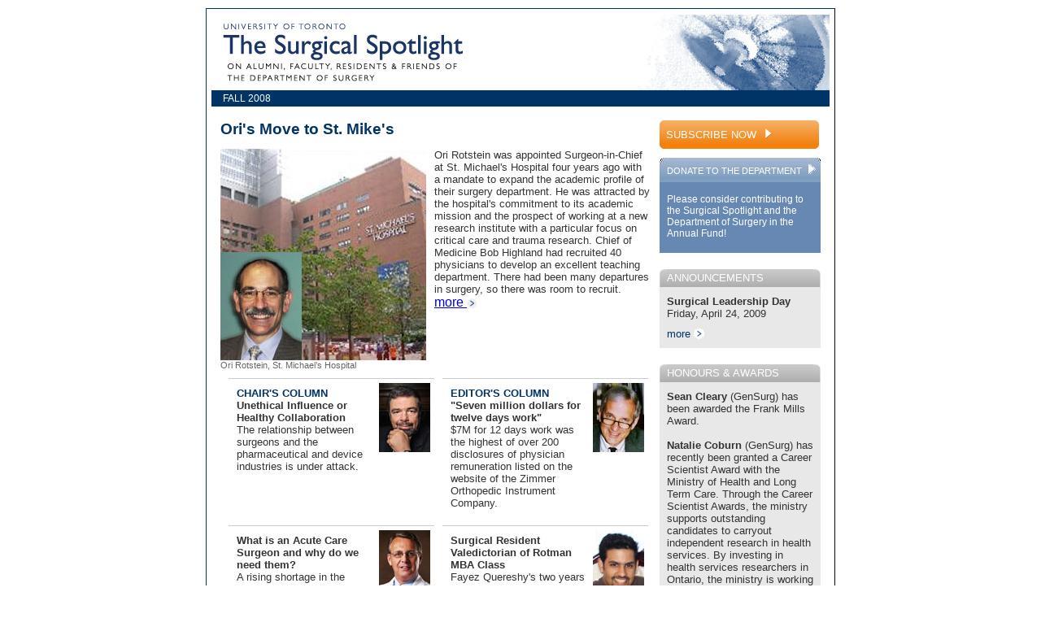

--- FILE ---
content_type: text/html; charset=utf-8
request_url: http://surgicalspotlight.ca/Default.aspx?ver=Fall_2008
body_size: 11506
content:

<html xmlns="http://www.w3.org/1999/xhtml">
<head id="ctl00_Head1"><title>
	
    The Surgical Spotlight :: FALL 2008 :: Home

</title>
    <!-- Begin Meta Data -->
    <meta http-equiv="Content-Type" content="text/html; charset=UTF-16" /><meta content="text/html" name="DC.format" /><meta content="en" name="DC.language" scheme="DCTERMS.RFC3066" /><meta content="text" name="DC.type" />
    <meta name="keywords" content="" />
    <meta name="DC.title" content="" />
    <meta name="description" content="" />
    <meta name="DC.description" content="" />
    <meta name="DC.date" scheme="DCTERMS.W3CDTF" content="yyyy-mm-dd" />
    <meta name="DCTERMS.created" scheme="DCTERMS.W3CDTF" content="" />
    <meta name="DCTERMS.modified" scheme="DCTERMS.W3CDTF" content="" />
    <meta content="general" name="DCTERMS.audience" />

    <!-- End of Meta Data -->
    <!-- Begin Javascript -->
    
    <!-- End Javascript -->
    <!-- Begin Vbscript -->
    
    <!-- End Vbscript -->
    <!-- Begin CSS -->
    <link href="Shared/CSS/Main.css" rel="STYLESHEET" type="text/css" />
    <!-- End CSS -->
<style type="text/css">
	.ctl00_Footer_FooterControl1_Menu1_0 { background-color:white;visibility:hidden;display:none;position:absolute;left:0px;top:0px; }
	.ctl00_Footer_FooterControl1_Menu1_1 { text-decoration:none; }
	.ctl00_Footer_FooterControl1_Menu1_2 {  }
	.ctl00_Footer_FooterControl1_Menu1_3 { border-style:none; }
	.ctl00_Footer_FooterControl1_Menu1_4 {  }
	.ctl00_Footer_FooterControl1_Menu1_5 { border-style:none; }
	.ctl00_Footer_FooterControl1_Menu1_6 {  }

</style></head>
<body>
    <center>
        <form name="aspnetForm" method="post" action="Default.aspx?ver=Fall_2008" id="aspnetForm">
<div>
<input type="hidden" name="__EVENTTARGET" id="__EVENTTARGET" value="" />
<input type="hidden" name="__EVENTARGUMENT" id="__EVENTARGUMENT" value="" />
<input type="hidden" name="__VIEWSTATE" id="__VIEWSTATE" value="/[base64]/[base64]/[base64]/[base64]/[base64]/[base64]/[base64]/[base64]/[base64]/[base64]/[base64]/dmVyPUZhbGxfMjAwOCZmPU5ld1N0YWZmZBYCZg8VAQlORVcgU1RBRkZkAgEPZBYCAgEPDxYCHwEFKX4vQXJ0aWNsZS5hc3B4P3Zlcj1GYWxsXzIwMDgmZj1GYW1pbHlOZXdzZBYCZg8VAQtGQU1JTFkgTkVXU2QCAg9kFgICAQ8PFgIfAQUlfi9BcnRpY2xlLmFzcHg/[base64]" />
</div>

<script type="text/javascript">
//<![CDATA[
var theForm = document.forms['aspnetForm'];
if (!theForm) {
    theForm = document.aspnetForm;
}
function __doPostBack(eventTarget, eventArgument) {
    if (!theForm.onsubmit || (theForm.onsubmit() != false)) {
        theForm.__EVENTTARGET.value = eventTarget;
        theForm.__EVENTARGUMENT.value = eventArgument;
        theForm.submit();
    }
}
//]]>
</script>


<script src="/WebResource.axd?d=OLMjpwKTNsbU7iBsN_8OPcGs20QsxETtc6UfEJjxeMqwk7vQMoxNpRli6CQEVABUHSWcajzrKOsbs_DipHfLWvHjhxo1&amp;t=636271455297880478" type="text/javascript"></script>


<script src="/WebResource.axd?d=xdHXA1B2WvslpFVaifnv-mA6KbOPwug44yXoYa1lnehtNufFLODKOsEWBUtBnG9m-0qNgjTjz8-iUVbM6waom8tO8TY1&amp;t=636271455297880478" type="text/javascript"></script>
<div>

	<input type="hidden" name="__VIEWSTATEGENERATOR" id="__VIEWSTATEGENERATOR" value="CA0B0334" />
</div>
            <table class="main" cellspacing="0" cellpadding="0">
                <tr><td colspan="3" align="left" valign="bottom" class="spotlight"><a href="Default.aspx"><img src="Shared/Images/header.gif" align="left" style="border-width:0px;" /></a></td></tr>        
                <tr><td colspan="3"><table class="inner" cellpadding="0" cellspacing="0"><tr><td class="blue"><div class="menu" >FALL 2008</div><div class="links" style="display:none;"> <a href="https://www.max2019dlx.com/nike-air-max-2015/air-max-2015-for-men/air-max-2015-shoes-grey-black.html">Air Max 2015 Shoes Grey Black</a> <a href="https://www.max2019dlx.com/nike-air-max-2016/air-max-2016-for-women/nike-air-max-2016-orange-grey.html">Nike Air Max 2016 Orange Grey</a> <a href="https://www.max2019dlx.com/nike-air-max-2019/air-max-2019-for-women/nike-air-max-2019-women-black-white.html">Nike Air Max 2019 Women Black White</a> <a href="https://www.max2019dlx.com/nike-air-max-2014/air-max-2014-for-men/nike-air-max-2014-flyknit-orange-blue-black-1.html">Nike Air Max 2014 Flyknit Orange Blue Black</a> <a href="https://www.max2019dlx.com/nike-air-max-2014/air-max-2014-for-men/all-black-air-max-2014.html">All Black Air Max 2014</a> <a href="https://www.max2019dlx.com/nike-air-max-2014/air-max-2014-for-men/nike-air-max-2014-men-running-shoe-royalblue-orange-green.html">Nike Air Max 2014 Men Running Shoe Royalblue Orange Green</a> <a href="https://www.max2019dlx.com/nike-air-vapormax/air-vapormax-for-women/nike-air-vapormax-2018-women-pink-colorful.html">Nike Air Vapormax 2018 Women Pink Colorful</a> <a href="https://www.max2019dlx.com/nike-air-max-2017/air-max-2017-for-women/air-max-2017-women-black-red.html">Air Max 2017 Women Black Red</a> <a href="https://www.max2019dlx.com/nike-air-max-95/air-max-95-for-men/nike-air-max-95-all-white-black.html">Nike Air Max 95 All White Black</a> <a href="https://www.max2019dlx.com/nike-roshe-run/roshe-run-for-women/women-nike-roshe-run-3-mesh-black-white-1.html">Women Nike Roshe Run 3 Mesh Black White</a></div></td></tr></table></td></tr>
                <tr><td colspan="3">  
                <!-- Page Content Area -->
                
    <table class="bodyarea">
        <tr>
            <td width="540px" valign="top">
                <div style="width: 528px;">
                    
                            <h1>
                                Ori's Move to St. Mike's
                            </h1>
                            <h2>
                                
                            </h2>
                            <div class="bodytext">
                                      <div style="float: left; margin: 0 10 0 0px;"><img src="shared/images/Fall_2008/SMHospital.jpg" /><div class="caption" style="clear: both;">Ori Rotstein, St. Michael’s Hospital</div></div>Ori Rotstein was appointed Surgeon-in-Chief at St. Michael's Hospital four years                    ago with a mandate to expand the academic profile of their surgery department. He                    was attracted by the hospital's commitment to its academic mission and the prospect                    of working at a new research institute with a particular focus on critical care                    and trauma research. Chief of Medicine Bob Highland had recruited 40 physicians                    to develop an excellent teaching department. There had been many departures in surgery,                    so there was room to recruit.
                            </div>
                            
                                <a id="ctl00_ChildBody_MainItemRepeater_ctl00_HyperLink1" href="Article.aspx?ver=Fall_2008&amp;f=Main">more <img id="ctl00_ChildBody_MainItemRepeater_ctl00_Image1" class="adjustImage" src="Shared/Images/bluearrowgraybg.gif" style="border-width:0px;" /></a></div>
                        
                    <br style="clear: both;" />                   
                <table border="0" cellpadding="5" cellspacing="10">
                
                
                        
                        <tr>
                                             
                        
                           
                        <td class="tbordered" valign="top" width="50%"> 
                        
<table cellpadding="0" cellspacing="0" border="0" width="100%" >
    <tr>    
    <td valign="top" align="left" style="padding: 5px;"><div class="tbold" style="padding: 0px;"><a id="ctl00_ChildBody_FeatureRepeater_ctl00_FeaturedBoxControl2_Hyperlink1" href="Article.aspx?ver=Fall_2008&amp;f=UnethicalOrHealthy">CHAIR'S COLUMN</a></div><div class="linkedTitle"><a id="ctl00_ChildBody_FeatureRepeater_ctl00_FeaturedBoxControl2_Hyperlink2" href="Article.aspx?ver=Fall_2008&amp;f=UnethicalOrHealthy">Unethical Influence or Healthy Collaboration</a></div><div class="bodytext">The relationship between surgeons and the pharmaceutical and device industries is under attack.</div></td>
    
    <td valign="top" width="63px"><a id="ctl00_ChildBody_FeatureRepeater_ctl00_FeaturedBoxControl2_imglnk" href="Article.aspx?ver=Fall_2008&amp;f=UnethicalOrHealthy"><img id="ctl00_ChildBody_FeatureRepeater_ctl00_FeaturedBoxControl2_Image1" onMouseOver="this.src='Shared/Images/Fall_2008/_reznick_small.jpg';" onMouseOut="this.src='Shared/Images/Fall_2008/reznick_small.jpg';" src="Shared/Images/Fall_2008/reznick_small.jpg" style="border-width:0px;" /></a></td>
    
    </tr>
</table> 
  
                              
                         
                             </td>
                             
                        
                           
                        <td class="tbordered" valign="top" width="50%"> 
                        
<table cellpadding="0" cellspacing="0" border="0" width="100%" >
    <tr>    
    <td valign="top" align="left" style="padding: 5px;"><div class="tbold" style="padding: 0px;"><a id="ctl00_ChildBody_FeatureRepeater_ctl01_FeaturedBoxControl2_Hyperlink1" href="Article.aspx?ver=Fall_2008&amp;f=EditorColumn">EDITOR'S COLUMN</a></div><div class="linkedTitle"><a id="ctl00_ChildBody_FeatureRepeater_ctl01_FeaturedBoxControl2_Hyperlink2" href="Article.aspx?ver=Fall_2008&amp;f=EditorColumn">"Seven million dollars for twelve days work"</a></div><div class="bodytext">$7M for 12 days work was the highest of over 200 disclosures of physician remuneration listed on the website of the Zimmer Orthopedic Instrument Company.</div></td>
    
    <td valign="top" width="63px"><a id="ctl00_ChildBody_FeatureRepeater_ctl01_FeaturedBoxControl2_imglnk" href="Article.aspx?ver=Fall_2008&amp;f=EditorColumn"><img id="ctl00_ChildBody_FeatureRepeater_ctl01_FeaturedBoxControl2_Image1" onMouseOver="this.src='Shared/Images/Fall_2008/_McKneally_small.jpg';" onMouseOut="this.src='Shared/Images/Fall_2008/McKneally_small.jpg';" src="Shared/Images/Fall_2008/McKneally_small.jpg" style="border-width:0px;" /></a></td>
    
    </tr>
</table> 
  
                              
                          
                             </td></tr>
                             
                        
                        <tr>
                                             
                        
                           
                        <td class="tbordered" valign="top" width="50%"> 
                        
<table cellpadding="0" cellspacing="0" border="0" width="100%" >
    <tr>    
    <td valign="top" align="left" style="padding: 5px;"><div class="tbold" style="padding: 0px;"><a id="ctl00_ChildBody_FeatureRepeater_ctl02_FeaturedBoxControl2_Hyperlink1" href="Article.aspx?ver=Fall_2008&amp;f=AcuteCareSurgeon"></a></div><div class="linkedTitle"><a id="ctl00_ChildBody_FeatureRepeater_ctl02_FeaturedBoxControl2_Hyperlink2" href="Article.aspx?ver=Fall_2008&amp;f=AcuteCareSurgeon">What is an Acute Care Surgeon and why do we need them? </a></div><div class="bodytext">A rising shortage in the surgical workforce is creating a crisis in emergency care.</div></td>
    
    <td valign="top" width="63px"><a id="ctl00_ChildBody_FeatureRepeater_ctl02_FeaturedBoxControl2_imglnk" href="Article.aspx?ver=Fall_2008&amp;f=AcuteCareSurgeon"><img id="ctl00_ChildBody_FeatureRepeater_ctl02_FeaturedBoxControl2_Image1" onMouseOver="this.src='Shared/Images/Fall_2008/_Schwab_small.jpg';" onMouseOut="this.src='Shared/Images/Fall_2008/Schwab_small.jpg';" src="Shared/Images/Fall_2008/Schwab_small.jpg" style="border-width:0px;" /></a></td>
    
    </tr>
</table> 
  
                              
                         
                             </td>
                             
                        
                           
                        <td class="tbordered" valign="top" width="50%"> 
                        
<table cellpadding="0" cellspacing="0" border="0" width="100%" >
    <tr>    
    <td valign="top" align="left" style="padding: 5px;"><div class="tbold" style="padding: 0px;"><a id="ctl00_ChildBody_FeatureRepeater_ctl03_FeaturedBoxControl2_Hyperlink1" href="Article.aspx?ver=Fall_2008&amp;f=ATerrificExperience"></a></div><div class="linkedTitle"><a id="ctl00_ChildBody_FeatureRepeater_ctl03_FeaturedBoxControl2_Hyperlink2" href="Article.aspx?ver=Fall_2008&amp;f=ATerrificExperience">Surgical Resident Valedictorian of Rotman MBA Class</a></div><div class="bodytext">      Fayez Quereshy's two years at the Rotman School of Management were "a terrific experience that differed by 180 degrees" from his prior education.      </div></td>
    
    <td valign="top" width="63px"><a id="ctl00_ChildBody_FeatureRepeater_ctl03_FeaturedBoxControl2_imglnk" href="Article.aspx?ver=Fall_2008&amp;f=ATerrificExperience"><img id="ctl00_ChildBody_FeatureRepeater_ctl03_FeaturedBoxControl2_Image1" onMouseOver="this.src='Shared/Images/Fall_2008/_Quereshy_small.jpg';" onMouseOut="this.src='Shared/Images/Fall_2008/Quereshy_small.jpg';" src="Shared/Images/Fall_2008/Quereshy_small.jpg" style="border-width:0px;" /></a></td>
    
    </tr>
</table> 
  
                              
                          
                             </td></tr>
                             
                        
                        <tr>
                                             
                         
                        <td class="bordered" valign="top" width="50%">  
                        
<table cellpadding="0" cellspacing="0" border="0" width="100%" >
    <tr>    
    <td valign="top" align="left" style="padding: 5px;"><div class="tbold" style="padding: 0px;"><a id="ctl00_ChildBody_FeatureRepeater_ctl04_FeaturedBoxControl2_Hyperlink1" href="Article.aspx?ver=Fall_2008&amp;f=Residents"></a></div><div class="linkedTitle"><a id="ctl00_ChildBody_FeatureRepeater_ctl04_FeaturedBoxControl2_Hyperlink2" href="Article.aspx?ver=Fall_2008&amp;f=Residents">Welcome New Surgical Residents</a></div><div class="bodytext">A fantastic cohort of new residents has beaten the competition.</div></td>
    
    </tr>
</table> 
  
                              
                         
                             </td>
                             
                         
                        <td class="bordered" valign="top" width="50%">  
                        
<table cellpadding="0" cellspacing="0" border="0" width="100%" >
    <tr>    
    <td valign="top" align="left" style="padding: 5px;"><div class="tbold" style="padding: 0px;"><a id="ctl00_ChildBody_FeatureRepeater_ctl05_FeaturedBoxControl2_Hyperlink1" href="Article.aspx?ver=Fall_2008&amp;f=BohnenAsViceDean"></a></div><div class="linkedTitle"><a id="ctl00_ChildBody_FeatureRepeater_ctl05_FeaturedBoxControl2_Hyperlink2" href="Article.aspx?ver=Fall_2008&amp;f=BohnenAsViceDean">Looking at the Department of Surgery from the Dean's Office </a></div><div class="bodytext">John Bohnen has moved on to become Vice Dean, Clinical Affairs, for the Faculty of Medicine.</div></td>
    
    </tr>
</table> 
  
                              
                          
                             </td></tr>
                                                 
                </table>
                    
                        <ul>
                            
                                    <li class="bulletedtext bold">
                                        <a id="ctl00_ChildBody_MenuRepeater_ctl00_HyperLink2" href="Article.aspx?ver=Fall_2008&amp;f=AlumniAssociationUpdate">Update from the Surgical Alumni Association</a></li>
                                
                                    <li class="bulletedtext bold">
                                        <a id="ctl00_ChildBody_MenuRepeater_ctl01_HyperLink2" href="Article.aspx?ver=Fall_2008&amp;f=PassionForDiscovery">Fuelling a Passion for Discovery</a></li>
                                
                                    <li class="bulletedtext bold">
                                        <a id="ctl00_ChildBody_MenuRepeater_ctl02_HyperLink2" href="Article.aspx?ver=Fall_2008&amp;f=BreastCancerResearchWalk">Nancy Latowsky’s Walk for Breast Cancer Research</a></li>
                                
                                    <li class="bulletedtext bold">
                                        <a id="ctl00_ChildBody_MenuRepeater_ctl03_HyperLink2" href="Article.aspx?ver=Fall_2008&amp;f=DeFazioRetires">Jean DeFazio Retires from the Department of Surgery</a></li>
                                
                                    <li class="bulletedtext bold">
                                        <a id="ctl00_ChildBody_MenuRepeater_ctl04_HyperLink2" href="Article.aspx?ver=Fall_2008&amp;f=ScientistsInSurgery">Scientists in Surgery</a></li>
                                
                        </ul>
                    
                </div>
                
            </td>
            <td width="220px" align="right" valign="top">
                <table cellpadding="0" cellspacing="0" border="0" width="100%">
                    <td height="35" width="8">
                        <img src="Shared/images/leftside_bluebox.jpg" alt="0" /></td>
                    <td height="35" class="subscribebox">
                        <span class="whiteheader"><a href="Subscription.aspx">SUBSCRIBE NOW&nbsp;&nbsp;<img src="shared/images/whitearrow.gif" alt="" border="0" /></a></span></td>
                    <td height="35" width="8">
                        <img src="Shared/images/rightside_bluebox.jpg" alt="0" /></td>
                </table>
                <div class="donate"><a href=" https://donate.utoronto.ca/give/show/103#greatest" target="_blank">DONATE TO THE DEPARTMENT&nbsp;&nbsp;<img alt="" src="shared/images/whitearrow_b.gif" border="0" ></a>
			<p>Please consider contributing to the Surgical Spotlight and the Department of Surgery in the Annual Fund!</p>
                </div>
                
                        <div style="margin-top: 20px; margin-bottom: 10px;">
                            <table cellpadding="0" cellspacing="0" border="0" width="100%">
                                <tr>
                                    <td width="9" height="22" align="left">
                                        <img id="ctl00_ChildBody_RightColRepeater_ctl00_leftcorner" src="Shared/Images/leftside_Graybox.jpg" style="height:22px;width:9px;border-width:0px;" /></td>
                                    <td height="22" class="mkthdr">
                                        <span class="whiteheader"><a id="ctl00_ChildBody_RightColRepeater_ctl00_Hyperlink3" href="Article.aspx?ver=Fall_2008&amp;f=Announcements">ANNOUNCEMENTS</a></span>
                                    </td>
                                    <td width="9" height="22" align="right">
                                        <img id="ctl00_ChildBody_RightColRepeater_ctl00_rightcorner" src="Shared/Images/rightside_Graybox.jpg" style="height:22px;width:9px;border-width:0px;" /></td>
                                </tr>
                                <tr>
                                    <td width="9" height="22" class="mktmain">
                                        <img src="Shared/Images/spacer.gif" id="ctl00_ChildBody_RightColRepeater_ctl00_Img1" width="9" /></td>
                                    <td class="mktmain" style="padding-bottom: 10px; padding-top: 10px;">
                                        <div class="bodytext bold">
                                            Surgical Leadership Day
                                        </div>
                                        <div class="bodytext">
                                            Friday, April 24, 2009
                                        </div>
                                        <div class="bodytext" style="padding-bottom: 10px;">
                                            
                                        </div>
                                        
                                        <div class="link">
                                <a id="ctl00_ChildBody_RightColRepeater_ctl00_HyperLink1" href="Article.aspx?ver=Fall_2008&amp;f=Announcements">more <img id="ctl00_ChildBody_RightColRepeater_ctl00_Image1" class="adjustImage" src="Shared/Images/bluearrowwhitebg.gif" style="border-width:0px;" /></a></div>
                                    </td>
                                    <td width="9" height="22" class="mktmain">

                                </tr>
                            </table>
                        </div>
                    
                        <div style="margin-top: 20px; margin-bottom: 10px;">
                            <table cellpadding="0" cellspacing="0" border="0" width="100%">
                                <tr>
                                    <td width="9" height="22" align="left">
                                        <img id="ctl00_ChildBody_RightColRepeater_ctl01_leftcorner" src="Shared/Images/leftside_Graybox.jpg" style="height:22px;width:9px;border-width:0px;" /></td>
                                    <td height="22" class="mkthdr">
                                        <span class="whiteheader"><a id="ctl00_ChildBody_RightColRepeater_ctl01_Hyperlink3" href="Article.aspx?ver=Fall_2008&amp;f=Awards">HONOURS & AWARDS</a></span>
                                    </td>
                                    <td width="9" height="22" align="right">
                                        <img id="ctl00_ChildBody_RightColRepeater_ctl01_rightcorner" src="Shared/Images/rightside_Graybox.jpg" style="height:22px;width:9px;border-width:0px;" /></td>
                                </tr>
                                <tr>
                                    <td width="9" height="22" class="mktmain">
                                        <img src="Shared/Images/spacer.gif" id="ctl00_ChildBody_RightColRepeater_ctl01_Img1" width="9" /></td>
                                    <td class="mktmain" style="padding-bottom: 10px; padding-top: 10px;">
                                        <div class="bodytext bold">
                                            
                                        </div>
                                        <div class="bodytext">
                                            
                                        </div>
                                        <div class="bodytext" style="padding-bottom: 10px;">
                                                  <strong>Sean Cleary</strong> (GenSurg) has been awarded the Frank Mills Award.      <br /><br /><strong>Natalie Coburn</strong> (GenSurg) has recently been granted a      Career Scientist Award with the Ministry of Health and      Long Term Care. Through the Career Scientist Awards,      the ministry supports outstanding candidates to carryout      independent research in health services. By investing      in health services researchers in Ontario, the ministry is      working to ensure that the necessary human resources are      present to address issues that are important to Ontario’s      health care system. Health services research examines the      management, organization, and effectiveness of health      services to inform decision-making in policy, development,      planning and delivery of health services.    
                                        </div>
                                        
                                        <div class="link">
                                <a id="ctl00_ChildBody_RightColRepeater_ctl01_HyperLink1" href="Article.aspx?ver=Fall_2008&amp;f=Awards">more <img id="ctl00_ChildBody_RightColRepeater_ctl01_Image1" class="adjustImage" src="Shared/Images/bluearrowwhitebg.gif" style="border-width:0px;" /></a></div>
                                    </td>
                                    <td width="9" height="22" class="mktmain">

                                </tr>
                            </table>
                        </div>
                    
                
                        <div style="margin-top: 20px; margin-bottom: 10px;">
                            <table cellpadding="0" cellspacing="0" border="0" width="100%">
                                <tr>
                                    <td class="lightgreybox">
                                        <a id="ctl00_ChildBody_RightColRepeater2_ctl00_Hyperlink4" href="Article.aspx?ver=Fall_2008&amp;f=NewStaff">NEW STAFF</a>
                                    </td>
                                </tr>
                            </table>
                        </div>
                    
                        <div style="margin-top: 20px; margin-bottom: 10px;">
                            <table cellpadding="0" cellspacing="0" border="0" width="100%">
                                <tr>
                                    <td class="lightgreybox">
                                        <a id="ctl00_ChildBody_RightColRepeater2_ctl01_Hyperlink4" href="Article.aspx?ver=Fall_2008&amp;f=FamilyNews">FAMILY NEWS</a>
                                    </td>
                                </tr>
                            </table>
                        </div>
                    
                        <div style="margin-top: 20px; margin-bottom: 10px;">
                            <table cellpadding="0" cellspacing="0" border="0" width="100%">
                                <tr>
                                    <td class="lightgreybox">
                                        <a id="ctl00_ChildBody_RightColRepeater2_ctl02_Hyperlink4" href="Article.aspx?ver=Fall_2008&amp;f=Grants">GRANTS & FELLOWSHIPS</a>
                                    </td>
                                </tr>
                            </table>
                        </div>
                    
                <div style="margin-top: 20px; margin-bottom: 10px;">
                    <table cellpadding="0" cellspacing="0" border="0" width="100%">
                        <tr>
                            <td class="lightgreybox"><a href="Archive.aspx">
                                ARCHIVE</a></td>
                        </tr>
                    </table>
                </div>
            </td>
        </tr>
    </table>

                <!-- End Page Content Area -->
                <!-- Footer Nav -->
                </td></tr>
                <tr><td colspan="3"><hr /><table class="inner" cellpadding="0" cellspacing="0"><tr><td class="blue" align="center"> 
                 
                <a href="#ctl00_Footer_FooterControl1_Menu1_SkipLink"><img alt="Skip Navigation Links" src="/WebResource.axd?d=ybJd9vK7oxH0X2JcVQdzSFVOQpUQ-Xcde5mfEQ3XFfkNWg7Kv8_nXI3g9TJJ1MVi_E3GlaOj83BISsXsGABZjAfPmSk1&amp;t=636271455297880478" width="0" height="0" style="border-width:0px;" /></a><table id="ctl00_Footer_FooterControl1_Menu1" class="ctl00_Footer_FooterControl1_Menu1_2" cellpadding="0" cellspacing="0" border="0">
	<tr>
		<td onmouseover="Menu_HoverStatic(this)" onmouseout="Menu_Unhover(this)" onkeyup="Menu_Key(event)" id="ctl00_Footer_FooterControl1_Menu1n0"><table class="menu ctl00_Footer_FooterControl1_Menu1_4" cellpadding="0" cellspacing="0" border="0" width="100%">
			<tr>
				<td style="white-space:nowrap;"><a class="ctl00_Footer_FooterControl1_Menu1_1 menu ctl00_Footer_FooterControl1_Menu1_3" href="/Default.aspx" style="border-style:none;font-size:1em;">Home</a></td>
			</tr>
		</table></td><td style="width:3px;"></td><td onmouseover="Menu_HoverStatic(this)" onmouseout="Menu_Unhover(this)" onkeyup="Menu_Key(event)" id="ctl00_Footer_FooterControl1_Menu1n1"><table class="menu ctl00_Footer_FooterControl1_Menu1_4" cellpadding="0" cellspacing="0" border="0" width="100%">
			<tr>
				<td style="white-space:nowrap;"><a class="ctl00_Footer_FooterControl1_Menu1_1 menu ctl00_Footer_FooterControl1_Menu1_3" href="/ContactUs.aspx" style="border-style:none;font-size:1em;">Contact Us</a></td>
			</tr>
		</table></td><td style="width:3px;"></td><td onmouseover="Menu_HoverStatic(this)" onmouseout="Menu_Unhover(this)" onkeyup="Menu_Key(event)" id="ctl00_Footer_FooterControl1_Menu1n2"><table class="menu ctl00_Footer_FooterControl1_Menu1_4" cellpadding="0" cellspacing="0" border="0" width="100%">
			<tr>
				<td style="white-space:nowrap;"><a class="ctl00_Footer_FooterControl1_Menu1_1 menu ctl00_Footer_FooterControl1_Menu1_3" href="/Archive.aspx" style="border-style:none;font-size:1em;">Archive</a></td>
			</tr>
		</table></td><td style="width:3px;"></td><td onmouseover="Menu_HoverStatic(this)" onmouseout="Menu_Unhover(this)" onkeyup="Menu_Key(event)" id="ctl00_Footer_FooterControl1_Menu1n3"><table class="menu ctl00_Footer_FooterControl1_Menu1_4" cellpadding="0" cellspacing="0" border="0" width="100%">
			<tr>
				<td style="white-space:nowrap;"><a class="ctl00_Footer_FooterControl1_Menu1_1 menu ctl00_Footer_FooterControl1_Menu1_3" href="/PrivacyPolicy.aspx" style="border-style:none;font-size:1em;">Privacy Policy</a></td>
			</tr>
		</table></td><td style="width:3px;"></td><td onmouseover="Menu_HoverStatic(this)" onmouseout="Menu_Unhover(this)" onkeyup="Menu_Key(event)" id="ctl00_Footer_FooterControl1_Menu1n4"><table class="menu ctl00_Footer_FooterControl1_Menu1_4" cellpadding="0" cellspacing="0" border="0" width="100%">
			<tr>
				<td style="white-space:nowrap;"><a class="ctl00_Footer_FooterControl1_Menu1_1 menu ctl00_Footer_FooterControl1_Menu1_3" href="/Subscription.aspx" style="border-style:none;font-size:1em;">Subscribe</a></td>
			</tr>
		</table></td>
	</tr>
</table><a id="ctl00_Footer_FooterControl1_Menu1_SkipLink"></a>

                   
                
                <!-- End Footer Nav -->
                </td></tr></table>
                </td></tr>
                <tr><td colspan="3" class="copyright">&copy;
  Copyright 2026, Department of Surgery, University of Toronto</td></tr>
            </table>
        

<script type="text/javascript">
//<![CDATA[
var ctl00_Footer_FooterControl1_Menu1_Data = new Object();
ctl00_Footer_FooterControl1_Menu1_Data.disappearAfter = 500;
ctl00_Footer_FooterControl1_Menu1_Data.horizontalOffset = 0;
ctl00_Footer_FooterControl1_Menu1_Data.verticalOffset = 0;
//]]>
</script>
</form>
    </center>
   <script type="text/javascript">
var gaJsHost = (("https:" == document.location.protocol) ? "https://ssl." : "http://www.");
document.write(unescape("%3Cscript src='" + gaJsHost + "google-analytics.com/ga.js' type='text/javascript'%3E%3C/script%3E"));
</script>
<script type="text/javascript">
var pageTracker = _gat._getTracker("UA-3642937-1");
pageTracker._initData();
pageTracker._trackPageview();
</script>
</body>
</html>


--- FILE ---
content_type: text/css
request_url: http://surgicalspotlight.ca/Shared/CSS/Main.css
body_size: 1769
content:
body { 	text-align: center;	margin-top: 10px;	margin-bottom: 10px;	font-family: Arial;	font-size: 10pt;		}.menu{	font-weight: normal;	color: White;	margin-right: 20px;	margin-left: 14px;	font-size: 9pt;	padding: 0px;	vertical-align: middle;}.menu a{	text-decoration: none;}.menu a:hover{	text-decoration: underline;}table.main {	background-color: White;	width: 760px;	border-width: 1px;	border-style: outset;	border-color: #003366;}.bodyarea{	border-width: 0px;	margin: 14px;}table.inner{	width: 760px;	margin-left: 6px;	margin-right: 6px;		}td.blue{	background-color: #003366;	height: 20px;		}td.spotlight{	background-image: url(../Images/surglight.jpg);	background-position: right bottom;	background-repeat: no-repeat;}td.subscribebox{	background-image: url(../Images/blueboxbg.jpg);	background-position: bottom;	background-repeat: repeat-x;	}.whiteheader{	font-family: Arial;	font-size: 10pt;	color: #FFFFFF;	text-decoration: none;}.whiteheader a{	color: #FFFFFF;	text-decoration: none;}.whiteheader a:hover{	color: #003366;	}td.mkthdr{	background-image: url(../Images/greyboxbg.jpg);	background-position: bottom;	background-repeat: repeat-x;	}td.mktmain{	background-color: #e8e8e8;	}td.lightgreybox{	background-image: url(../Images/lightgrayboxbg.jpg);	background-position: bottom;	background-repeat: repeat-x;	font-family: Arial;	font-size: 10pt;	color: #333333;	text-decoration: none;	height: 42;	padding: 10px;}td.lightgreybox a{	color: #333333;	text-decoration: none;}td.lightgreybox a:hover{	text-decoration: none;	color: #003366;}/*..............................*/.lightgreybox{	font-family: Arial;	font-size: 10pt;	color: #003366;	text-decoration: none;	}.lightgreybox a{	color: #003366;	text-decoration: none;}.lightgreybox a:hover{	text-decoration: none;	color: #003366;}/*..............................*/td.lightbluebox{	background-image: url(../Images/lightblueboxbg.jpg);	background-position: bottom;	background-repeat: repeat-x;	height: 92px;}td.tbordered{	border-top: solid 1px #CCCCCC;}table.bordered{	border-bottom: solid 1px #CCCCCC;	border-top: solid 1px #CCCCCC;}td.bordered{	border-bottom: solid 1px #CCCCCC;	border-top: solid 1px #CCCCCC;}.bbordered{	border-bottom: solid 1px #CCCCCC;	}td.bottomnav{	width: 253px;	background-image: url(../Images/LightGreyBulletbg.jpg);	background-position: left;	background-repeat: repeat-y;		padding-right: 10px;	vertical-align: top;}.copyright{	color: #CCCCCC;	background-image: url(../Images/footerlogo.jpg);	background-position: right top;	background-repeat: no-repeat;	height: 80px;	vertical-align: top;	font-size: 10pt;	padding-left: 14px;	padding-top: 14px;}h1{	font-family:Arial;	font-weight: bold;	font-size: 14pt; 	color: #003366;}h2{	font-family:Arial;	font-weight: bold;	font-size: 10pt; 	color: #003366;}.bodytext, td.bodytext{	font-family:Arial;	font-size: 10pt; 	color: #333333;		}.bodytextsmall{	font-family:Arial;	font-size: 9pt; 	color: #333333;		}.link{	color: #003366;	font-size: 10pt;		}.link a{	text-decoration: none;	color: #003366;}.link a:hover{	text-decoration: underline;	}.wrapper{ 	margin-right: 10px;	}.wrapperright{    margin-right: 0px;    margin-left: 10px;   }.bold{	color: #333333;	font-weight: bold;	font-size: 10pt;}.bold a{    text-decoration: none;    color: #333333;    }/*.......................*/.tbold{	color: #003366;	font-weight: bold;	font-size: 10pt;}.tbold a{    text-decoration: none;    color: #003366;    }.tbold a:hover{	text-decoration: underline;}/*.......................*/.linkedTitle{	font-family:Arial;	font-size: 10pt; 	color: #333333;		font-weight: bold;}.linkedTitle a{		text-decoration: none;	color: #333333;		}.linkedTitle a:hover{		color: #333333;		text-decoration: underline;}.bodytext a{	text-decoration: none;	color: #003366;}.bodytext a:hover{	text-decoration: underline;	color: #003366;}/*................................*/.bulletedtext{	font-size: 10pt;	color: #003366;	font-family: Arial;	background-image: url('../Images/LightGreyBullet.gif');	background-position: left top;	background-repeat: no-repeat;	padding-left: 15px; padding-right:0px; padding-top:0px; padding-bottom:5px;	margin-left: 0px;	text-decoration: none;	}.bulletedtext a{	text-decoration: none;	color: #003366;}.bulletedtext a:hover{	text-decoration: underline;}.bulletedtextb{	font-size: 10pt;	color: #333333;	font-family: Arial;	background-image: url('../Images/LightGreyBullet.gif');	background-position: left top;	background-repeat: no-repeat;	padding-left: 15px; padding-right:15px; padding-top:0px; padding-bottom:5px;	margin-left: 0px;	text-decoration: none;	}/*................................*/ul {	margin-left: 0px;	padding-left: 0px;	}ol{	margin-left: 10px;	padding-left: 10px;}ul li{	list-style-type: none; }.caption{	font-size: 8pt;	font-family: Arial;	color: #666666;	text-align: left;}.caption a{	text-decoration: none;	color: #666666;	}.caption a:hover{	text-decoration: underline;	color: #666666;	}HR { 	color:#CCCCCC; 	background:#CCCCCC; 	border: 0; 	height: 1pt;	margin-right: 6px;	margin-left: 6px;	 }  ol li {	font-family:Arial;	font-size: 10pt; 	color: #333333;	padding-bottom:5px } .italblue {	font-family:Arial;	font-size: 10pt; 	font-style: italic;	color: #003366; } .adjustImage {	margin-bottom: -2px; } .formLabel {font-size:13px;} .small {font-size:11px;} .donate
  {
     background-image: url('../Images/buttonbackground.jpg');
     background-position: top left;   
     margin-top: 10px;    
     text-align: left;
     vertical-align: baseline;
     color: White;
     font-size: 11px;
     height: auto;
     padding: 8px 0px 5px 9px;
     background-repeat: no-repeat; 
     margin-bottom: 10px; 
     background-color: #6688B3; 
     line-height: 1em; 
  }
  .donate a
  {
      text-decoration: none;
      color: White;    
  }
 .donate p{padding: 10px 9px 0 0; font-size: 12px; line-height: 1.2em;} 